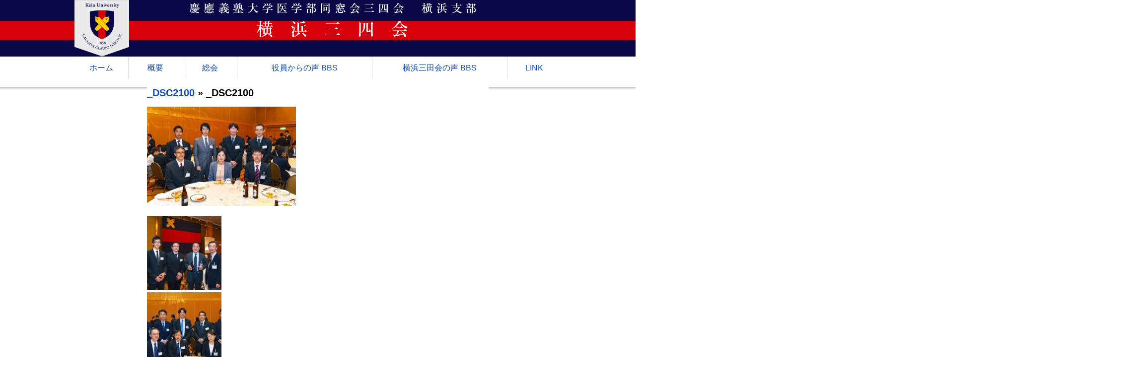

--- FILE ---
content_type: text/html; charset=UTF-8
request_url: https://www.yokohama-sanshikai.jp/_dsc2100
body_size: 10288
content:
<!DOCTYPE html>
<html dir="ltr" lang="ja"
	prefix="og: https://ogp.me/ns#" >
<head>

<!-- Google tag (gtag.js) -->
<script async src="https://www.googletagmanager.com/gtag/js?id=G-KFNMY6Z3B0"></script>
<script>
  window.dataLayer = window.dataLayer || [];
  function gtag(){dataLayer.push(arguments);}
  gtag('js', new Date());

  gtag('config', 'G-KFNMY6Z3B0');
</script>

  <meta charset="UTF-8">
  <meta name="viewport" content="width=device-width, initial-scale=1">
  <link href="https://maxcdn.bootstrapcdn.com/font-awesome/4.7.0/css/font-awesome.min.css" rel="stylesheet" integrity="sha384-wvfXpqpZZVQGK6TAh5PVlGOfQNHSoD2xbE+QkPxCAFlNEevoEH3Sl0sibVcOQVnN" crossorigin="anonymous">
  <link rel="profile" href="http://gmpg.org/xfn/11">
  
<link rel="stylesheet" href="https://www.yokohama-sanshikai.jp/wp/wp-content/themes/exp-sanshikai/style.css" type="text/css" media="all" />

<rdf:RDF xmlns:rdf="http://www.w3.org/1999/02/22-rdf-syntax-ns#"
			xmlns:dc="http://purl.org/dc/elements/1.1/"
			xmlns:trackback="http://madskills.com/public/xml/rss/module/trackback/">
		<rdf:Description rdf:about="https://www.yokohama-sanshikai.jp/_dsc2100"
    dc:identifier="https://www.yokohama-sanshikai.jp/_dsc2100"
    dc:title="_DSC2100"
    trackback:ping="https://www.yokohama-sanshikai.jp/_dsc2100/trackback" />
</rdf:RDF><title>_DSC2100 | 慶應義塾大学医学部同窓会三四会横浜支部</title>

		<!-- All in One SEO 4.3.3 - aioseo.com -->
		<meta name="description" content="_DSC2100 |" />
		<meta name="robots" content="max-image-preview:large" />
		<link rel="canonical" href="https://www.yokohama-sanshikai.jp/_dsc2100" />
		<meta name="generator" content="All in One SEO (AIOSEO) 4.3.3 " />
		<meta property="og:locale" content="ja_JP" />
		<meta property="og:site_name" content="慶應義塾大学医学部同窓会三四会横浜支部 | 慶應義塾大学医学部同窓会三四会横浜支部" />
		<meta property="og:type" content="article" />
		<meta property="og:title" content="_DSC2100 | 慶應義塾大学医学部同窓会三四会横浜支部" />
		<meta property="og:description" content="_DSC2100 |" />
		<meta property="og:url" content="https://www.yokohama-sanshikai.jp/_dsc2100" />
		<meta property="article:published_time" content="2018-02-13T09:28:34+00:00" />
		<meta property="article:modified_time" content="2018-02-13T09:28:34+00:00" />
		<meta name="twitter:card" content="summary" />
		<meta name="twitter:title" content="_DSC2100 | 慶應義塾大学医学部同窓会三四会横浜支部" />
		<meta name="twitter:description" content="_DSC2100 |" />
		<meta name="google" content="nositelinkssearchbox" />
		<script type="text/javascript" >
			window.ga=window.ga||function(){(ga.q=ga.q||[]).push(arguments)};ga.l=+new Date;
			ga('create', "UA-45012439-1", 'auto');
			ga('send', 'pageview');
		</script>
		<script async src="https://www.google-analytics.com/analytics.js"></script>
		<!-- All in One SEO -->

<script type="text/javascript">
/* <![CDATA[ */
window._wpemojiSettings = {"baseUrl":"https:\/\/s.w.org\/images\/core\/emoji\/15.0.3\/72x72\/","ext":".png","svgUrl":"https:\/\/s.w.org\/images\/core\/emoji\/15.0.3\/svg\/","svgExt":".svg","source":{"concatemoji":"https:\/\/www.yokohama-sanshikai.jp\/wp\/wp-includes\/js\/wp-emoji-release.min.js?ver=66f9488c2058b32361b7b4dacec28142"}};
/*! This file is auto-generated */
!function(i,n){var o,s,e;function c(e){try{var t={supportTests:e,timestamp:(new Date).valueOf()};sessionStorage.setItem(o,JSON.stringify(t))}catch(e){}}function p(e,t,n){e.clearRect(0,0,e.canvas.width,e.canvas.height),e.fillText(t,0,0);var t=new Uint32Array(e.getImageData(0,0,e.canvas.width,e.canvas.height).data),r=(e.clearRect(0,0,e.canvas.width,e.canvas.height),e.fillText(n,0,0),new Uint32Array(e.getImageData(0,0,e.canvas.width,e.canvas.height).data));return t.every(function(e,t){return e===r[t]})}function u(e,t,n){switch(t){case"flag":return n(e,"\ud83c\udff3\ufe0f\u200d\u26a7\ufe0f","\ud83c\udff3\ufe0f\u200b\u26a7\ufe0f")?!1:!n(e,"\ud83c\uddfa\ud83c\uddf3","\ud83c\uddfa\u200b\ud83c\uddf3")&&!n(e,"\ud83c\udff4\udb40\udc67\udb40\udc62\udb40\udc65\udb40\udc6e\udb40\udc67\udb40\udc7f","\ud83c\udff4\u200b\udb40\udc67\u200b\udb40\udc62\u200b\udb40\udc65\u200b\udb40\udc6e\u200b\udb40\udc67\u200b\udb40\udc7f");case"emoji":return!n(e,"\ud83d\udc26\u200d\u2b1b","\ud83d\udc26\u200b\u2b1b")}return!1}function f(e,t,n){var r="undefined"!=typeof WorkerGlobalScope&&self instanceof WorkerGlobalScope?new OffscreenCanvas(300,150):i.createElement("canvas"),a=r.getContext("2d",{willReadFrequently:!0}),o=(a.textBaseline="top",a.font="600 32px Arial",{});return e.forEach(function(e){o[e]=t(a,e,n)}),o}function t(e){var t=i.createElement("script");t.src=e,t.defer=!0,i.head.appendChild(t)}"undefined"!=typeof Promise&&(o="wpEmojiSettingsSupports",s=["flag","emoji"],n.supports={everything:!0,everythingExceptFlag:!0},e=new Promise(function(e){i.addEventListener("DOMContentLoaded",e,{once:!0})}),new Promise(function(t){var n=function(){try{var e=JSON.parse(sessionStorage.getItem(o));if("object"==typeof e&&"number"==typeof e.timestamp&&(new Date).valueOf()<e.timestamp+604800&&"object"==typeof e.supportTests)return e.supportTests}catch(e){}return null}();if(!n){if("undefined"!=typeof Worker&&"undefined"!=typeof OffscreenCanvas&&"undefined"!=typeof URL&&URL.createObjectURL&&"undefined"!=typeof Blob)try{var e="postMessage("+f.toString()+"("+[JSON.stringify(s),u.toString(),p.toString()].join(",")+"));",r=new Blob([e],{type:"text/javascript"}),a=new Worker(URL.createObjectURL(r),{name:"wpTestEmojiSupports"});return void(a.onmessage=function(e){c(n=e.data),a.terminate(),t(n)})}catch(e){}c(n=f(s,u,p))}t(n)}).then(function(e){for(var t in e)n.supports[t]=e[t],n.supports.everything=n.supports.everything&&n.supports[t],"flag"!==t&&(n.supports.everythingExceptFlag=n.supports.everythingExceptFlag&&n.supports[t]);n.supports.everythingExceptFlag=n.supports.everythingExceptFlag&&!n.supports.flag,n.DOMReady=!1,n.readyCallback=function(){n.DOMReady=!0}}).then(function(){return e}).then(function(){var e;n.supports.everything||(n.readyCallback(),(e=n.source||{}).concatemoji?t(e.concatemoji):e.wpemoji&&e.twemoji&&(t(e.twemoji),t(e.wpemoji)))}))}((window,document),window._wpemojiSettings);
/* ]]> */
</script>
<style id='wp-emoji-styles-inline-css' type='text/css'>

	img.wp-smiley, img.emoji {
		display: inline !important;
		border: none !important;
		box-shadow: none !important;
		height: 1em !important;
		width: 1em !important;
		margin: 0 0.07em !important;
		vertical-align: -0.1em !important;
		background: none !important;
		padding: 0 !important;
	}
</style>
<link rel='stylesheet' id='wp-block-library-css' href='https://www.yokohama-sanshikai.jp/wp/wp-includes/css/dist/block-library/style.min.css?ver=66f9488c2058b32361b7b4dacec28142' type='text/css' media='all' />
<style id='classic-theme-styles-inline-css' type='text/css'>
/*! This file is auto-generated */
.wp-block-button__link{color:#fff;background-color:#32373c;border-radius:9999px;box-shadow:none;text-decoration:none;padding:calc(.667em + 2px) calc(1.333em + 2px);font-size:1.125em}.wp-block-file__button{background:#32373c;color:#fff;text-decoration:none}
</style>
<style id='global-styles-inline-css' type='text/css'>
body{--wp--preset--color--black: #000000;--wp--preset--color--cyan-bluish-gray: #abb8c3;--wp--preset--color--white: #ffffff;--wp--preset--color--pale-pink: #f78da7;--wp--preset--color--vivid-red: #cf2e2e;--wp--preset--color--luminous-vivid-orange: #ff6900;--wp--preset--color--luminous-vivid-amber: #fcb900;--wp--preset--color--light-green-cyan: #7bdcb5;--wp--preset--color--vivid-green-cyan: #00d084;--wp--preset--color--pale-cyan-blue: #8ed1fc;--wp--preset--color--vivid-cyan-blue: #0693e3;--wp--preset--color--vivid-purple: #9b51e0;--wp--preset--gradient--vivid-cyan-blue-to-vivid-purple: linear-gradient(135deg,rgba(6,147,227,1) 0%,rgb(155,81,224) 100%);--wp--preset--gradient--light-green-cyan-to-vivid-green-cyan: linear-gradient(135deg,rgb(122,220,180) 0%,rgb(0,208,130) 100%);--wp--preset--gradient--luminous-vivid-amber-to-luminous-vivid-orange: linear-gradient(135deg,rgba(252,185,0,1) 0%,rgba(255,105,0,1) 100%);--wp--preset--gradient--luminous-vivid-orange-to-vivid-red: linear-gradient(135deg,rgba(255,105,0,1) 0%,rgb(207,46,46) 100%);--wp--preset--gradient--very-light-gray-to-cyan-bluish-gray: linear-gradient(135deg,rgb(238,238,238) 0%,rgb(169,184,195) 100%);--wp--preset--gradient--cool-to-warm-spectrum: linear-gradient(135deg,rgb(74,234,220) 0%,rgb(151,120,209) 20%,rgb(207,42,186) 40%,rgb(238,44,130) 60%,rgb(251,105,98) 80%,rgb(254,248,76) 100%);--wp--preset--gradient--blush-light-purple: linear-gradient(135deg,rgb(255,206,236) 0%,rgb(152,150,240) 100%);--wp--preset--gradient--blush-bordeaux: linear-gradient(135deg,rgb(254,205,165) 0%,rgb(254,45,45) 50%,rgb(107,0,62) 100%);--wp--preset--gradient--luminous-dusk: linear-gradient(135deg,rgb(255,203,112) 0%,rgb(199,81,192) 50%,rgb(65,88,208) 100%);--wp--preset--gradient--pale-ocean: linear-gradient(135deg,rgb(255,245,203) 0%,rgb(182,227,212) 50%,rgb(51,167,181) 100%);--wp--preset--gradient--electric-grass: linear-gradient(135deg,rgb(202,248,128) 0%,rgb(113,206,126) 100%);--wp--preset--gradient--midnight: linear-gradient(135deg,rgb(2,3,129) 0%,rgb(40,116,252) 100%);--wp--preset--font-size--small: 13px;--wp--preset--font-size--medium: 20px;--wp--preset--font-size--large: 36px;--wp--preset--font-size--x-large: 42px;--wp--preset--spacing--20: 0.44rem;--wp--preset--spacing--30: 0.67rem;--wp--preset--spacing--40: 1rem;--wp--preset--spacing--50: 1.5rem;--wp--preset--spacing--60: 2.25rem;--wp--preset--spacing--70: 3.38rem;--wp--preset--spacing--80: 5.06rem;--wp--preset--shadow--natural: 6px 6px 9px rgba(0, 0, 0, 0.2);--wp--preset--shadow--deep: 12px 12px 50px rgba(0, 0, 0, 0.4);--wp--preset--shadow--sharp: 6px 6px 0px rgba(0, 0, 0, 0.2);--wp--preset--shadow--outlined: 6px 6px 0px -3px rgba(255, 255, 255, 1), 6px 6px rgba(0, 0, 0, 1);--wp--preset--shadow--crisp: 6px 6px 0px rgba(0, 0, 0, 1);}:where(.is-layout-flex){gap: 0.5em;}:where(.is-layout-grid){gap: 0.5em;}body .is-layout-flex{display: flex;}body .is-layout-flex{flex-wrap: wrap;align-items: center;}body .is-layout-flex > *{margin: 0;}body .is-layout-grid{display: grid;}body .is-layout-grid > *{margin: 0;}:where(.wp-block-columns.is-layout-flex){gap: 2em;}:where(.wp-block-columns.is-layout-grid){gap: 2em;}:where(.wp-block-post-template.is-layout-flex){gap: 1.25em;}:where(.wp-block-post-template.is-layout-grid){gap: 1.25em;}.has-black-color{color: var(--wp--preset--color--black) !important;}.has-cyan-bluish-gray-color{color: var(--wp--preset--color--cyan-bluish-gray) !important;}.has-white-color{color: var(--wp--preset--color--white) !important;}.has-pale-pink-color{color: var(--wp--preset--color--pale-pink) !important;}.has-vivid-red-color{color: var(--wp--preset--color--vivid-red) !important;}.has-luminous-vivid-orange-color{color: var(--wp--preset--color--luminous-vivid-orange) !important;}.has-luminous-vivid-amber-color{color: var(--wp--preset--color--luminous-vivid-amber) !important;}.has-light-green-cyan-color{color: var(--wp--preset--color--light-green-cyan) !important;}.has-vivid-green-cyan-color{color: var(--wp--preset--color--vivid-green-cyan) !important;}.has-pale-cyan-blue-color{color: var(--wp--preset--color--pale-cyan-blue) !important;}.has-vivid-cyan-blue-color{color: var(--wp--preset--color--vivid-cyan-blue) !important;}.has-vivid-purple-color{color: var(--wp--preset--color--vivid-purple) !important;}.has-black-background-color{background-color: var(--wp--preset--color--black) !important;}.has-cyan-bluish-gray-background-color{background-color: var(--wp--preset--color--cyan-bluish-gray) !important;}.has-white-background-color{background-color: var(--wp--preset--color--white) !important;}.has-pale-pink-background-color{background-color: var(--wp--preset--color--pale-pink) !important;}.has-vivid-red-background-color{background-color: var(--wp--preset--color--vivid-red) !important;}.has-luminous-vivid-orange-background-color{background-color: var(--wp--preset--color--luminous-vivid-orange) !important;}.has-luminous-vivid-amber-background-color{background-color: var(--wp--preset--color--luminous-vivid-amber) !important;}.has-light-green-cyan-background-color{background-color: var(--wp--preset--color--light-green-cyan) !important;}.has-vivid-green-cyan-background-color{background-color: var(--wp--preset--color--vivid-green-cyan) !important;}.has-pale-cyan-blue-background-color{background-color: var(--wp--preset--color--pale-cyan-blue) !important;}.has-vivid-cyan-blue-background-color{background-color: var(--wp--preset--color--vivid-cyan-blue) !important;}.has-vivid-purple-background-color{background-color: var(--wp--preset--color--vivid-purple) !important;}.has-black-border-color{border-color: var(--wp--preset--color--black) !important;}.has-cyan-bluish-gray-border-color{border-color: var(--wp--preset--color--cyan-bluish-gray) !important;}.has-white-border-color{border-color: var(--wp--preset--color--white) !important;}.has-pale-pink-border-color{border-color: var(--wp--preset--color--pale-pink) !important;}.has-vivid-red-border-color{border-color: var(--wp--preset--color--vivid-red) !important;}.has-luminous-vivid-orange-border-color{border-color: var(--wp--preset--color--luminous-vivid-orange) !important;}.has-luminous-vivid-amber-border-color{border-color: var(--wp--preset--color--luminous-vivid-amber) !important;}.has-light-green-cyan-border-color{border-color: var(--wp--preset--color--light-green-cyan) !important;}.has-vivid-green-cyan-border-color{border-color: var(--wp--preset--color--vivid-green-cyan) !important;}.has-pale-cyan-blue-border-color{border-color: var(--wp--preset--color--pale-cyan-blue) !important;}.has-vivid-cyan-blue-border-color{border-color: var(--wp--preset--color--vivid-cyan-blue) !important;}.has-vivid-purple-border-color{border-color: var(--wp--preset--color--vivid-purple) !important;}.has-vivid-cyan-blue-to-vivid-purple-gradient-background{background: var(--wp--preset--gradient--vivid-cyan-blue-to-vivid-purple) !important;}.has-light-green-cyan-to-vivid-green-cyan-gradient-background{background: var(--wp--preset--gradient--light-green-cyan-to-vivid-green-cyan) !important;}.has-luminous-vivid-amber-to-luminous-vivid-orange-gradient-background{background: var(--wp--preset--gradient--luminous-vivid-amber-to-luminous-vivid-orange) !important;}.has-luminous-vivid-orange-to-vivid-red-gradient-background{background: var(--wp--preset--gradient--luminous-vivid-orange-to-vivid-red) !important;}.has-very-light-gray-to-cyan-bluish-gray-gradient-background{background: var(--wp--preset--gradient--very-light-gray-to-cyan-bluish-gray) !important;}.has-cool-to-warm-spectrum-gradient-background{background: var(--wp--preset--gradient--cool-to-warm-spectrum) !important;}.has-blush-light-purple-gradient-background{background: var(--wp--preset--gradient--blush-light-purple) !important;}.has-blush-bordeaux-gradient-background{background: var(--wp--preset--gradient--blush-bordeaux) !important;}.has-luminous-dusk-gradient-background{background: var(--wp--preset--gradient--luminous-dusk) !important;}.has-pale-ocean-gradient-background{background: var(--wp--preset--gradient--pale-ocean) !important;}.has-electric-grass-gradient-background{background: var(--wp--preset--gradient--electric-grass) !important;}.has-midnight-gradient-background{background: var(--wp--preset--gradient--midnight) !important;}.has-small-font-size{font-size: var(--wp--preset--font-size--small) !important;}.has-medium-font-size{font-size: var(--wp--preset--font-size--medium) !important;}.has-large-font-size{font-size: var(--wp--preset--font-size--large) !important;}.has-x-large-font-size{font-size: var(--wp--preset--font-size--x-large) !important;}
.wp-block-navigation a:where(:not(.wp-element-button)){color: inherit;}
:where(.wp-block-post-template.is-layout-flex){gap: 1.25em;}:where(.wp-block-post-template.is-layout-grid){gap: 1.25em;}
:where(.wp-block-columns.is-layout-flex){gap: 2em;}:where(.wp-block-columns.is-layout-grid){gap: 2em;}
.wp-block-pullquote{font-size: 1.5em;line-height: 1.6;}
</style>
<link rel='stylesheet' id='wpdm-font-awesome-css' href='https://www.yokohama-sanshikai.jp/wp/wp-content/plugins/download-manager/assets/fontawesome/css/all.min.css?ver=66f9488c2058b32361b7b4dacec28142' type='text/css' media='all' />
<link rel='stylesheet' id='wpdm-front-bootstrap-css' href='https://www.yokohama-sanshikai.jp/wp/wp-content/plugins/download-manager/assets/bootstrap/css/bootstrap.min.css?ver=66f9488c2058b32361b7b4dacec28142' type='text/css' media='all' />
<link rel='stylesheet' id='wpdm-front-css' href='https://www.yokohama-sanshikai.jp/wp/wp-content/plugins/download-manager/assets/css/front.css?ver=66f9488c2058b32361b7b4dacec28142' type='text/css' media='all' />
<script type="text/javascript" src="https://www.yokohama-sanshikai.jp/wp/wp-includes/js/jquery/jquery.min.js?ver=3.7.1" id="jquery-core-js"></script>
<script type="text/javascript" src="https://www.yokohama-sanshikai.jp/wp/wp-includes/js/jquery/jquery-migrate.min.js?ver=3.4.1" id="jquery-migrate-js"></script>
<script type="text/javascript" src="https://www.yokohama-sanshikai.jp/wp/wp-content/plugins/download-manager/assets/bootstrap/js/popper.min.js?ver=66f9488c2058b32361b7b4dacec28142" id="wpdm-poper-js"></script>
<script type="text/javascript" src="https://www.yokohama-sanshikai.jp/wp/wp-content/plugins/download-manager/assets/bootstrap/js/bootstrap.min.js?ver=66f9488c2058b32361b7b4dacec28142" id="wpdm-front-bootstrap-js"></script>
<script type="text/javascript" id="wpdm-frontjs-js-extra">
/* <![CDATA[ */
var wpdm_url = {"home":"https:\/\/www.yokohama-sanshikai.jp\/","site":"https:\/\/www.yokohama-sanshikai.jp\/wp\/","ajax":"https:\/\/www.yokohama-sanshikai.jp\/wp\/wp-admin\/admin-ajax.php"};
var wpdm_js = {"spinner":"<i class=\"fas fa-sun fa-spin\"><\/i>"};
/* ]]> */
</script>
<script type="text/javascript" src="https://www.yokohama-sanshikai.jp/wp/wp-content/plugins/download-manager/assets/js/front.js?ver=3.2.69" id="wpdm-frontjs-js"></script>
<link rel="https://api.w.org/" href="https://www.yokohama-sanshikai.jp/wp-json/" /><link rel="alternate" type="application/json" href="https://www.yokohama-sanshikai.jp/wp-json/wp/v2/media/3128" /><link rel="EditURI" type="application/rsd+xml" title="RSD" href="https://www.yokohama-sanshikai.jp/wp/xmlrpc.php?rsd" />

<link rel='shortlink' href='https://www.yokohama-sanshikai.jp/?p=3128' />
<link rel="alternate" type="application/json+oembed" href="https://www.yokohama-sanshikai.jp/wp-json/oembed/1.0/embed?url=https%3A%2F%2Fwww.yokohama-sanshikai.jp%2F_dsc2100" />
<link rel="alternate" type="text/xml+oembed" href="https://www.yokohama-sanshikai.jp/wp-json/oembed/1.0/embed?url=https%3A%2F%2Fwww.yokohama-sanshikai.jp%2F_dsc2100&#038;format=xml" />
<style type="text/css" media="screen">body{position:relative}#dynamic-to-top{display:none;overflow:hidden;width:auto;z-index:90;position:fixed;bottom:20px;right:20px;top:auto;left:auto;font-family:sans-serif;font-size:1em;color:#fff;text-decoration:none;text-shadow:0 1px 0 #333;font-weight:bold;padding:17px 16px;border:1px solid #000;background:#090948;-webkit-background-origin:border;-moz-background-origin:border;-icab-background-origin:border;-khtml-background-origin:border;-o-background-origin:border;background-origin:border;-webkit-background-clip:padding-box;-moz-background-clip:padding-box;-icab-background-clip:padding-box;-khtml-background-clip:padding-box;-o-background-clip:padding-box;background-clip:padding-box;-webkit-box-shadow:0 1px 3px rgba( 0, 0, 0, 0.4 ), inset 0 0 0 1px rgba( 0, 0, 0, 0.2 ), inset 0 1px 0 rgba( 255, 255, 255, .4 ), inset 0 10px 10px rgba( 255, 255, 255, .1 );-ms-box-shadow:0 1px 3px rgba( 0, 0, 0, 0.4 ), inset 0 0 0 1px rgba( 0, 0, 0, 0.2 ), inset 0 1px 0 rgba( 255, 255, 255, .4 ), inset 0 10px 10px rgba( 255, 255, 255, .1 );-moz-box-shadow:0 1px 3px rgba( 0, 0, 0, 0.4 ), inset 0 0 0 1px rgba( 0, 0, 0, 0.2 ), inset 0 1px 0 rgba( 255, 255, 255, .4 ), inset 0 10px 10px rgba( 255, 255, 255, .1 );-o-box-shadow:0 1px 3px rgba( 0, 0, 0, 0.4 ), inset 0 0 0 1px rgba( 0, 0, 0, 0.2 ), inset 0 1px 0 rgba( 255, 255, 255, .4 ), inset 0 10px 10px rgba( 255, 255, 255, .1 );-khtml-box-shadow:0 1px 3px rgba( 0, 0, 0, 0.4 ), inset 0 0 0 1px rgba( 0, 0, 0, 0.2 ), inset 0 1px 0 rgba( 255, 255, 255, .4 ), inset 0 10px 10px rgba( 255, 255, 255, .1 );-icab-box-shadow:0 1px 3px rgba( 0, 0, 0, 0.4 ), inset 0 0 0 1px rgba( 0, 0, 0, 0.2 ), inset 0 1px 0 rgba( 255, 255, 255, .4 ), inset 0 10px 10px rgba( 255, 255, 255, .1 );box-shadow:0 1px 3px rgba( 0, 0, 0, 0.4 ), inset 0 0 0 1px rgba( 0, 0, 0, 0.2 ), inset 0 1px 0 rgba( 255, 255, 255, .4 ), inset 0 10px 10px rgba( 255, 255, 255, .1 );-webkit-border-radius:3px;-moz-border-radius:3px;-icab-border-radius:3px;-khtml-border-radius:3px;border-radius:3px}#dynamic-to-top:hover{background:#4db1b4;background:#090948 -webkit-gradient( linear, 0% 0%, 0% 100%, from( rgba( 255, 255, 255, .2 ) ), to( rgba( 0, 0, 0, 0 ) ) );background:#090948 -webkit-linear-gradient( top, rgba( 255, 255, 255, .2 ), rgba( 0, 0, 0, 0 ) );background:#090948 -khtml-linear-gradient( top, rgba( 255, 255, 255, .2 ), rgba( 0, 0, 0, 0 ) );background:#090948 -moz-linear-gradient( top, rgba( 255, 255, 255, .2 ), rgba( 0, 0, 0, 0 ) );background:#090948 -o-linear-gradient( top, rgba( 255, 255, 255, .2 ), rgba( 0, 0, 0, 0 ) );background:#090948 -ms-linear-gradient( top, rgba( 255, 255, 255, .2 ), rgba( 0, 0, 0, 0 ) );background:#090948 -icab-linear-gradient( top, rgba( 255, 255, 255, .2 ), rgba( 0, 0, 0, 0 ) );background:#090948 linear-gradient( top, rgba( 255, 255, 255, .2 ), rgba( 0, 0, 0, 0 ) );cursor:pointer}#dynamic-to-top:active{background:#090948;background:#090948 -webkit-gradient( linear, 0% 0%, 0% 100%, from( rgba( 0, 0, 0, .3 ) ), to( rgba( 0, 0, 0, 0 ) ) );background:#090948 -webkit-linear-gradient( top, rgba( 0, 0, 0, .1 ), rgba( 0, 0, 0, 0 ) );background:#090948 -moz-linear-gradient( top, rgba( 0, 0, 0, .1 ), rgba( 0, 0, 0, 0 ) );background:#090948 -khtml-linear-gradient( top, rgba( 0, 0, 0, .1 ), rgba( 0, 0, 0, 0 ) );background:#090948 -o-linear-gradient( top, rgba( 0, 0, 0, .1 ), rgba( 0, 0, 0, 0 ) );background:#090948 -ms-linear-gradient( top, rgba( 0, 0, 0, .1 ), rgba( 0, 0, 0, 0 ) );background:#090948 -icab-linear-gradient( top, rgba( 0, 0, 0, .1 ), rgba( 0, 0, 0, 0 ) );background:#090948 linear-gradient( top, rgba( 0, 0, 0, .1 ), rgba( 0, 0, 0, 0 ) )}#dynamic-to-top,#dynamic-to-top:active,#dynamic-to-top:focus,#dynamic-to-top:hover{outline:none}#dynamic-to-top span{display:block;overflow:hidden;width:14px;height:12px;background:url( https://www.yokohama-sanshikai.jp/wp/wp-content/plugins/dynamic-to-top/css/images/up.png )no-repeat center center}</style><meta name="generator" content="WordPress Download Manager 3.2.69" />
                <style>
        /* WPDM Link Template Styles */        </style>
                <style>

            :root {
                --color-primary: #4a8eff;
                --color-primary-rgb: 74, 142, 255;
                --color-primary-hover: #5998ff;
                --color-primary-active: #3281ff;
                --color-secondary: #6c757d;
                --color-secondary-rgb: 108, 117, 125;
                --color-secondary-hover: #6c757d;
                --color-secondary-active: #6c757d;
                --color-success: #018e11;
                --color-success-rgb: 1, 142, 17;
                --color-success-hover: #0aad01;
                --color-success-active: #0c8c01;
                --color-info: #2CA8FF;
                --color-info-rgb: 44, 168, 255;
                --color-info-hover: #2CA8FF;
                --color-info-active: #2CA8FF;
                --color-warning: #FFB236;
                --color-warning-rgb: 255, 178, 54;
                --color-warning-hover: #FFB236;
                --color-warning-active: #FFB236;
                --color-danger: #ff5062;
                --color-danger-rgb: 255, 80, 98;
                --color-danger-hover: #ff5062;
                --color-danger-active: #ff5062;
                --color-green: #30b570;
                --color-blue: #0073ff;
                --color-purple: #8557D3;
                --color-red: #ff5062;
                --color-muted: rgba(69, 89, 122, 0.6);
                --wpdm-font: "Rubik", -apple-system, BlinkMacSystemFont, "Segoe UI", Roboto, Helvetica, Arial, sans-serif, "Apple Color Emoji", "Segoe UI Emoji", "Segoe UI Symbol";
            }

            .wpdm-download-link.btn.btn-primary {
                border-radius: 4px;
            }


        </style>
        
<link href="https://www.yokohama-sanshikai.jp/wp/wp-content/themes/exp-sanshikai/css/jquery.sidemenu.min.css" rel="stylesheet">
<script src="https://www.yokohama-sanshikai.jp/wp/wp-content/themes/exp-sanshikai/js/jquery.sidemenu.min.js"></script>

<script type="text/javascript">
  jQuery(function(){
    jQuery("#images a").click(function(){
      jQuery("#big img").attr("src",jQuery(this).attr("href"));
      return false;
    });
  });
</script>
<script>
  jQuery(function(){
    jQuery('a img').hover(function(){
      jQuery(this).attr('src', jQuery(this).attr('src').replace('_off', '_on'));
    }, function(){
      if (!jQuery(this).hasClass('currentPage')) {
        jQuery(this).attr('src', jQuery(this).attr('src').replace('_on', '_off'));
      }
    });

  });
</script>
<script type="text/javascript">
  jQuery(function(){
    var setImg = '#viewer';
    var fadeSpeed = 1000;
    var switchDelay = 3000;

    jQuery(setImg).children('img').css({opacity:'0'});
    jQuery(setImg + ' img:first').stop().animate({opacity:'1',zIndex:'20'},fadeSpeed);

    setInterval(function(){
      jQuery(setImg + ' :first-child').animate({opacity:'0'},fadeSpeed).next('img').animate({opacity:'1'},fadeSpeed).end().appendTo(setImg);
    },switchDelay);
  });

</script>
<script>
  jQuery(function(){
    jQuery("#images a").click(function(){
      jQuery("#big img").before("<img src='"+jQuery(this).attr("href")+"' alt=''>");
      jQuery("#big img:last").fadeOut("fast",function(){
        jQuery(this).remove();
      });
      return false;
    });
  });
</script>

</head>
<body class="attachment attachment-template-default single single-attachment postid-3128 attachmentid-3128 attachment-jpeg blog-page">

  <a name="top" id="top"></a>

  <div id="header">
    <div class="header_in">
      <div class="left">
        <div class="logo png_bg">
          <a href="http://www.yokohama-sanshikai.jp">
            <img src="http://www.yokohama-sanshikai.jp/wp/wp-content/uploads/2013/10/logo2.gif" alt="慶應義塾大学医学部同窓会三四会横浜支部">
          </a>
        </div>
      </div>
      <div class="right">
        <div class="logotype margin_t4">
          <img src="http://www.yokohama-sanshikai.jp/wp/wp-content/uploads/2013/10/logo_type.png" alt="慶應大学医学部同窓会　三四会　横浜支部" / >
        </div>
      </div>
      <div class="sp-menu-button pc-none" data-role="sidemenu-toggle">
        <i class="fa fa-bars fa-2x" aria-hidden="true"></i>
        Menu
      </div>
    </div>
  </div>

  <div id="navi_bg">
    <div id="global_navi">
      <ul class="sf-menu">
        <li class="parent first page_item page_home">
          <a href="https://www.yokohama-sanshikai.jp/">ホーム</a></li>
        <li style="" class="parent page_item page-item-2 page_item_has_children"><a href="#" onclick="return false;">概要</a>
          <ul class="children">
            <li class="page_item page-item-59"><a href="https://www.yokohama-sanshikai.jp/about/kaisoku">三四会横浜支部会則</a></li>
            <li class="page_item page-item-224"><a href="https://www.yokohama-sanshikai.jp/about/aisatsu">会長挨拶</a></li><!--<li class="page_item page-item-512"><a href="https://www.yokohama-sanshikai.jp/about/aisatsu2">ホームページ開設に寄せて</a></li>-->
			  <!--<li class="page_item page-item-61"><a href="https://www.yokohama-sanshikai.jp/about/yakuin">役員名簿</a></li>-->
            <li class="page_item page-item-1014"><a href="https://www.yokohama-sanshikai.jp/about/jimu">事務局</a></li>
          </ul>
        </li>
        <li style="" class="parent page_item page-item-15 page_item_has_children"><a href="#" onclick="return false;">総会</a>
          <ul class="children">
            <li class="page_item page-item-412"><a href="https://www.yokohama-sanshikai.jp/sokai/ichiran">総会式次第</a></li>
			    <li class="page_item page-item-414"><a href="https://www.yokohama-sanshikai.jp/sokai/picture">総会の写真</a></li>
            <li class="page_item page-item-414"><a href="https://www.yokohama-sanshikai.jp/sokai/papers">慶應義塾医学部新聞</a></li>
          </ul>
        </li>
        <li style="" class="parent page_item page-item-19 page_item_has_children"><a href="#" onclick="return false;">役員からの声 BBS</a>
          <ul class="children">
                        <li class="page_item page-item-2722"><a href="https://www.yokohama-sanshikai.jp/yakuinkoe/20181129-2 ">中原 克彦 先生</a></li>
            <li class="page_item page-item-2722"><a href="https://www.yokohama-sanshikai.jp/yakuinkoe/20181010-2">三角 隆彦 院長</a></li>
            <li class="page_item page-item-2722"><a href="https://www.yokohama-sanshikai.jp/yakuinkoe/2017-0801">宮田 博 先生</a></li>
            <li class="page_item page-item-2709"><a href="https://www.yokohama-sanshikai.jp/yakuinkoe/2709-2">中島 洋介 先生</a></li>
            <li class="page_item page-item-2105"><a href="https://www.yokohama-sanshikai.jp/yakuinkoe/201611-14">吉井 毅 先生</a></li>
            <li class="page_item page-item-2098"><a href="https://www.yokohama-sanshikai.jp/yakuinkoe/201610-17">藤井 芳明 先生</a></li>
            <li class="page_item page-item-2051"><a href="https://www.yokohama-sanshikai.jp/yakuinkoe/201608-22">中村 恒夫 先生</a></li>
            <li class="page_item page-item-2040"><a href="https://www.yokohama-sanshikai.jp/yakuinkoe/20160726-1">秋山 武仁 先生</a></li>
            <li class="page_item page-item-2024"><a href="https://www.yokohama-sanshikai.jp/yakuinkoe/20160623-1">江端 広樹 先生</a></li>
            <li class="page_item page-item-1877"><a href="https://www.yokohama-sanshikai.jp/yakuinkoe/20160602-2">前澤 真理子 先生</a></li>
            <li class="page_item page-item-1803"><a href="https://www.yokohama-sanshikai.jp/yakuinkoe/20160516-2">石原 淳 先生</a></li>
            <li class="page_item page-item-1790"><a href="https://www.yokohama-sanshikai.jp/yakuinkoe/20160318-2">鎌田 修博 先生</a></li>
            <li class="page_item page-item-1775"><a href="https://www.yokohama-sanshikai.jp/yakuinkoe/20160222-2">鈴木 彰 先生</a></li>
            <li class="page_item page-item-1154"><a href="https://www.yokohama-sanshikai.jp/yakuinkoe/201601-15">城 裕之 先生</a></li>
            <li class="page_item page-item-1139"><a href="https://www.yokohama-sanshikai.jp/yakuinkoe/201511-30">菅原 信 先生</a></li>
            <li class="page_item page-item-1131"><a href="https://www.yokohama-sanshikai.jp/yakuinkoe/20151116-2">宮地 清光 先生</a></li>
            <li class="page_item page-item-1082"><a href="https://www.yokohama-sanshikai.jp/yakuinkoe/20151019-2">古梶 清和 先生</a></li>
            <li class="page_item page-item-1064"><a href="https://www.yokohama-sanshikai.jp/yakuinkoe/201509-18">安藤 暢敏 先生</a></li>
            <li class="page_item page-item-1056"><a href="https://www.yokohama-sanshikai.jp/yakuinkoe/201508-21">三谷 和彦 先生</a></li>
            <li class="page_item page-item-1043"><a href="https://www.yokohama-sanshikai.jp/yakuinkoe/201507-21">小松 弘一 先生</a></li>
            <li class="page_item page-item-1027"><a href="https://www.yokohama-sanshikai.jp/yakuinkoe/201505-20">永田 博司 先生</a></li>
            <li class="page_item page-item-1017"><a href="https://www.yokohama-sanshikai.jp/yakuinkoe/201504-20">久保内 光一 先生</a></li>
          </ul>
        </li>
               <li style="" class="parent page_item page-item-19 page_item_has_children"><a href="#" onclick="return false;">横浜三田会の声 BBS</a>
      <ul class="children">
            <li class="page_item page-item-2722"><a href="https://www.yokohama-sanshikai.jp/voice/ueno">横浜三田会上野孝会長</a></li>
            <li class="page_item page-item-2722"><a href="https://www.yokohama-sanshikai.jp/voice/nonami">横浜三田会野並副会長</a></li>
<li class="page_item page-item-2722"><a href="https://www.yokohama-sanshikai.jp/voice/kijima">横浜三田会会員鬼島一司氏</a></li>
		  <li class="page_item page-item-2722"><a href="https://www.yokohama-sanshikai.jp/voice/hoshino">横浜三田会会員星野幸彦氏</a></li>
     </ul>
        </li>
        <!--<li style="" class="parent page_item page-item-800"><a href="<;?php echo esc_url( home_url( '/' ) ); ?>meibo">リスト</a></li>-->
        <!--<li style="" class="parent page_item page-item-1815 current_page_item"><a href="https://www.yokohama-sanshikai.jp/kaiin-shozokuiryokikan">横浜三四会会員が<br>所属する医療機関</a></li>-->
        <li style="" class="parent page_item page-item-17 page_item_has_children"><a href="#" onclick="return false;">LINK</a>
          <ul class="children">
            <li class="page_item page-item-440"><a href="https://www.yokohama-sanshikai.jp/link/kanren">三四会･関連病院</a></li>
          </ul>
        </li>
      </ul>
    </div>
  </div>
  <div id="wrapper" class="clearfix" data-role="sidemenu-container" data-sidemenu-dir="right">

    <div id="sidemenu">
      <ul>
        <li class="page_item page-item-59"><a href="https://www.yokohama-sanshikai.jp/about/kaisoku">三四会横浜支部会則</a></li>
        <li class="page_item page-item-224"><a href="https://www.yokohama-sanshikai.jp/about/aisatsu">会長挨拶</a></li>
		  <!--<li class="page_item page-item-512"><a href="https://www.yokohama-sanshikai.jp/about/aisatsu2">ホームページ開設に寄せて</a></li>-->
		  <li class="page_item page-item-61"><a href="https://www.yokohama-sanshikai.jp/about/yakuin">役員名簿</a></li>
        <li class="page_item page-item-1014"><a href="https://www.yokohama-sanshikai.jp/about/jimu">事務局</a></li>
        <li class="divider"></li>
        <li class="page_item page-item-412"><a href="https://www.yokohama-sanshikai.jp/sokai/ichiran">総会式次第</a></li>
        <li class="page_item page-item-414"><a href="https://www.yokohama-sanshikai.jp/sokai/papers">慶應義塾医学部新聞</a></li>
        <li class="divider"></li>
        <li class="parent page_item page-item-19 page_item_has_children"><a href="https://www.yokohama-sanshikai.jp/yakuinkoe">役員からの声 BBS</a></li>
                <li class="divider"></li>
        <li class="parent page_item page-item-19 page_item_has_children"><a href="https://www.yokohama-sanshikai.jp/voice">横浜三田会の声 BBS</a></li>
        <li class="divider"></li>
        <!--<li class="parent page_item page-item-19 page_item_has_children"><a href="http://www.yokohama-sanshikai.jp/meibo">リスト</a></li>-->
        <li class="divider"></li>
        <li class="parent page_item page-item-19 page_item_has_children"><a href="https://www.yokohama-sanshikai.jp/kaiin-shozokuiryokikan">会員所属医療機関</a></li>
        <li class="divider"></li>
        <li class="page_item page-item-440"><a href="https://www.yokohama-sanshikai.jp/link">LINK</a></li>
        <li class="divider"></li>
        <li><a href="#" data-role="sidemenu-toggle" class="close-button">Close</a></li>
      </ul>
    </div>

    
      <ul class="sp-menu">
        <li class="parent first page_item page_home"><a href="https://www.yokohama-sanshikai.jp/">ホーム</a></li>
        <li class="parent page_item page-item-2 page_item_has_children"><a href="https://www.yokohama-sanshikai.jp/about">概要</a></li>
        <li class="parent page_item page-item-15 page_item_has_children"><a href="https://www.yokohama-sanshikai.jp/sokai">総会</a></li>
        <li class="parent page_item page-item-19 page_item_has_children"><a href="https://www.yokohama-sanshikai.jp/yakuinkoe">役員からの声</a></li>
        <li class="parent page_item page-item-19 page_item_has_children"><a href="https://www.yokohama-sanshikai.jp/voice">横浜三田会の声</a></li>
       <!-- <li class="parent page_item page-item-19 page_item_has_children"><a href="https://www.yokohama-sanshikai.jp/kaiin-shozokuiryokikan">リスト</a></li>-->
      </ul>

	<div id="content" class="widecolumn">

  
		<div class="post" id="post-3128">
			<h2><a href="https://www.yokohama-sanshikai.jp/_dsc2100" rev="attachment">_DSC2100</a> &raquo; _DSC2100</h2>
			<div class="entry">
				<p class="attachment"><a href="https://www.yokohama-sanshikai.jp/wp/wp-content/uploads/2018/02/DSC2100.jpg"><img width="300" height="200" src="https://www.yokohama-sanshikai.jp/wp/wp-content/uploads/2018/02/DSC2100-300x200.jpg" class="attachment-medium size-medium" alt="" decoding="async" fetchpriority="high" srcset="https://www.yokohama-sanshikai.jp/wp/wp-content/uploads/2018/02/DSC2100-300x200.jpg 300w, https://www.yokohama-sanshikai.jp/wp/wp-content/uploads/2018/02/DSC2100-768x512.jpg 768w, https://www.yokohama-sanshikai.jp/wp/wp-content/uploads/2018/02/DSC2100.jpg 1024w" sizes="(max-width: 300px) 100vw, 300px" /></a></p>
				<div class="caption"></div>

				
				
				<div class="navigation">
					<div class="alignleft"><a href='https://www.yokohama-sanshikai.jp/_dsc2103'><img width="150" height="150" src="https://www.yokohama-sanshikai.jp/wp/wp-content/uploads/2018/02/DSC2103-150x150.jpg" class="attachment-thumbnail size-thumbnail" alt="_DSC2103" decoding="async" /></a></div>
					<div class="alignright"><a href='https://www.yokohama-sanshikai.jp/_dsc2098'><img width="150" height="150" src="https://www.yokohama-sanshikai.jp/wp/wp-content/uploads/2018/02/DSC2098-150x150.jpg" class="attachment-thumbnail size-thumbnail" alt="_DSC2098" decoding="async" /></a></div>
				</div>
				<br class="clear" />

				<p class="postmetadata alt">
					<small>
						This entry was posted on 火曜日, 2月 13th, 2018 at 6:28 PM and is filed under .												You can follow any responses to this entry through the <a href='https://www.yokohama-sanshikai.jp/feed/?attachment_id=3128'>RSS 2.0</a> feed. 

													Both comments and pings are currently closed.
						
					</small>
				</p>

			</div>

		</div>

	
<!-- You can start editing here. -->


			<!-- If comments are closed. -->
		<p class="nocomments">Comments are closed.</p>

	


	
	</div>



</div><!--#wrapper-->

            <script>
                jQuery(function($){

                    
                });
            </script>
            <div id="fb-root"></div>
            <script type="text/javascript" src="https://www.yokohama-sanshikai.jp/wp/wp-includes/js/dist/vendor/wp-polyfill-inert.min.js?ver=3.1.2" id="wp-polyfill-inert-js"></script>
<script type="text/javascript" src="https://www.yokohama-sanshikai.jp/wp/wp-includes/js/dist/vendor/regenerator-runtime.min.js?ver=0.14.0" id="regenerator-runtime-js"></script>
<script type="text/javascript" src="https://www.yokohama-sanshikai.jp/wp/wp-includes/js/dist/vendor/wp-polyfill.min.js?ver=3.15.0" id="wp-polyfill-js"></script>
<script type="text/javascript" src="https://www.yokohama-sanshikai.jp/wp/wp-includes/js/dist/hooks.min.js?ver=2810c76e705dd1a53b18" id="wp-hooks-js"></script>
<script type="text/javascript" src="https://www.yokohama-sanshikai.jp/wp/wp-includes/js/dist/i18n.min.js?ver=5e580eb46a90c2b997e6" id="wp-i18n-js"></script>
<script type="text/javascript" id="wp-i18n-js-after">
/* <![CDATA[ */
wp.i18n.setLocaleData( { 'text direction\u0004ltr': [ 'ltr' ] } );
/* ]]> */
</script>
<script type="text/javascript" src="https://www.yokohama-sanshikai.jp/wp/wp-includes/js/jquery/jquery.form.min.js?ver=4.3.0" id="jquery-form-js"></script>
<script type="text/javascript" src="https://www.yokohama-sanshikai.jp/wp/wp-content/plugins/dynamic-to-top/js/libs/jquery.easing.js?ver=1.3" id="jquery-easing-js"></script>
<script type="text/javascript" id="dynamic-to-top-js-extra">
/* <![CDATA[ */
var mv_dynamic_to_top = {"text":"To Top","version":"0","min":"300","speed":"1100","easing":"easeInExpo","margin":"20"};
/* ]]> */
</script>
<script type="text/javascript" src="https://www.yokohama-sanshikai.jp/wp/wp-content/plugins/dynamic-to-top/js/dynamic.to.top.min.js?ver=3.5" id="dynamic-to-top-js"></script>

<div id="footer">
	<div class="shadow"></div>
	<div class="footer_in">
		<div id="footer_content" class="clearfix">
			<dl class="add">
				<dt>横浜三四会　事務局</dt>
				<dd>〒223-0053 <br class="pc-none">横浜市港北区綱島西2-11-32 <br class="pc-none">ニックハイム綱島第6 302号室</dd>
				<dd>TEL：045-542-0721    FAX : 045-541-9701</dd>
				<dd>E-MAIL : breast_gi0365@yahoo.co.jp</dd>
			</dl>
		</div><!-- #footer_content -->

		<div class="sinryo_box">
			<div class="sinryo">
				<dl>
					<dt>概要</dt>
					<dd><a href="https://www.yokohama-sanshikai.jp/about/aisatsu">&raquo;会長挨拶</a></dd>
					<!--<dd><a href="https://www.yokohama-sanshikai.jp/about/aisatsu2">&raquo;ホームページ開設に寄せて</a></dd>-->
					<dd><a href="https://www.yokohama-sanshikai.jp/about/kaisoku">&raquo;会則</a></dd>
					<!--<dd><a href="https://www.yokohama-sanshikai.jp/about/yakuin">&raquo;役員名簿</a></dd>-->
					<dd><a href="https://www.yokohama-sanshikai.jp/about/jimu">&raquo;事務局</a></dd>
				</dl>
				<dl>
					<dt>総会</dt>
					<dd><a href="https://www.yokohama-sanshikai.jp/sokai/ichiran">総会式次第</a></dd>
					<dd><a href="https://www.yokohama-sanshikai.jp/sokai/papers">慶應義塾医学部新聞</a></dd>
				</dl>
				<dl>
					<dt><a href="https://www.yokohama-sanshikai.jp/yakuinkoe">役員からの声 BBS</a></dt>
				</dl>
				<dl>
					<dt><a href="https://www.yokohama-sanshikai.jp/voice">横浜三田会の声 BBS</a></dt>
				</dl>
				<!--<dl>
					<dt><a href="https://www.yokohama-sanshikai.jp/meibo">リスト</a></dt>
				</dl>-->
				<!--<dl>
					<dt><a href="https://www.yokohama-sanshikai.jp/kaiin-shozokuiryokikan">会員所属医療機関</a></dt>
				</dl>-->
				<dl>
					<dt><a href="https://www.yokohama-sanshikai.jp/link">LINK</a></dt>
				</dl>



			</div>
		</div>
		<!-- .copyright -->
		<div class="copys_box">
			<div class="copys">
				<div class="ex">Powered by&nbsp;<a href="https://www.ex-partners.co.jp/" target="_blank">ExPartners</a>&nbsp;<a href="https://www.hospita.jp/" target="_blank"> 病院検索ホスピタ</a></div>
				<div class="copyright">
					<address class="white">Copyright (C) 2026 <a href="https://www.yokohama-sanshikai.jp/">慶應時塾大学医学部同窓会三四会　横浜支部</a> All Rights Reserved.</address>
				</div>
			</div><!-- copys -->
		</div><!-- copys_box -->
	</div>
</div><!-- #footer -->
</body>
</html>

--- FILE ---
content_type: text/css
request_url: https://www.yokohama-sanshikai.jp/wp/wp-content/themes/exp-sanshikai/css/jquery.sidemenu.min.css
body_size: 334
content:
html{height:100%}body{height:100%;margin:0}[data-role=sidemenu-container]{position:relative;width:100%;min-height:100%;transition:transform 400ms ease;-webkit-transition:-webkit-transform 400ms ease}[data-sidemenu-dir=left].is-active{transform:translate3d(80%,0,0);-webkit-transform:translate3d(80%,0,0)}[data-sidemenu-dir=right].is-active{transform:translate3d(-80%,0,0);-webkit-transform:translate3d(-80%,0,0)}#sidemenu{overflow-x:hidden;overflow-y:auto;position:absolute;top:0;bottom:0;width:80%;background-color:#333;font-size:14px;transition:transform 400ms ease 0;-webkit-transition:-webkit-transform 1ms ease 0}[data-sidemenu-dir=left] #sidemenu{left:0;transform:translate3d(-100%,0,0);-webkit-transform:translate3d(-100%,0,0)}[data-sidemenu-dir=right] #sidemenu{right:0;transform:translate3d(100%,0,0);-webkit-transform:translate3d(100%,0,0)}#sidemenu ul{list-style:none;margin:0 0 20px;padding:0}#sidemenu li{border-bottom:1px solid #222}#sidemenu a{display:block;padding:12px 20px;color:#ccc;text-decoration:none}#sidemenu a:hover{color:#ccc}#sidemenu .divider{height:20px}


--- FILE ---
content_type: text/plain
request_url: https://www.google-analytics.com/j/collect?v=1&_v=j102&a=11125283&t=pageview&_s=1&dl=https%3A%2F%2Fwww.yokohama-sanshikai.jp%2F_dsc2100&ul=en-us%40posix&dt=_DSC2100%20%7C%20%E6%85%B6%E6%87%89%E7%BE%A9%E5%A1%BE%E5%A4%A7%E5%AD%A6%E5%8C%BB%E5%AD%A6%E9%83%A8%E5%90%8C%E7%AA%93%E4%BC%9A%E4%B8%89%E5%9B%9B%E4%BC%9A%E6%A8%AA%E6%B5%9C%E6%94%AF%E9%83%A8&sr=1280x720&vp=1280x720&_u=IADAAEABAAAAACAAI~&jid=1554793289&gjid=479233665&cid=1098383363.1769431072&tid=UA-45012439-1&_gid=2028137391.1769431072&_r=1&_slc=1&z=1251279747
body_size: -452
content:
2,cG-KFNMY6Z3B0